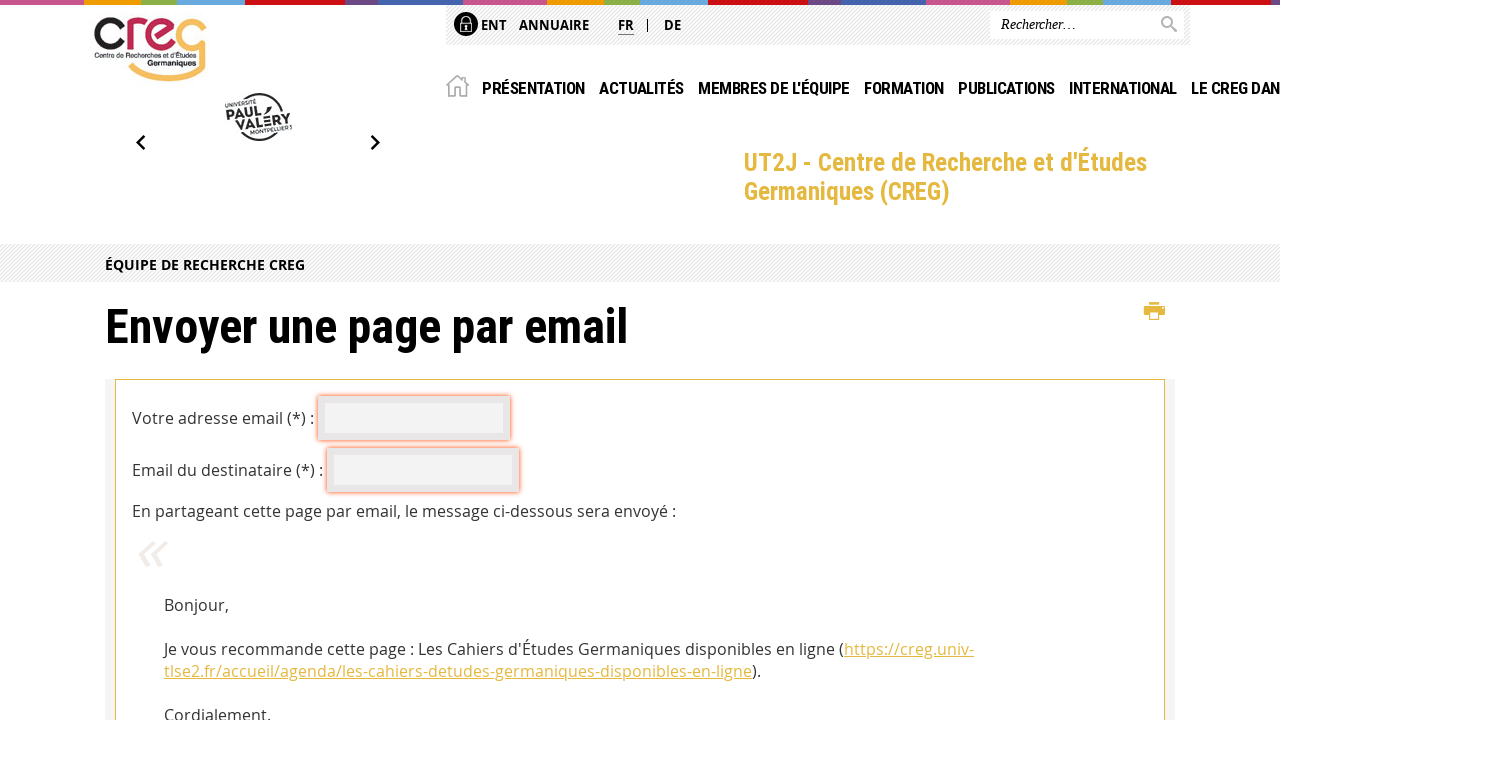

--- FILE ---
content_type: text/html;charset=UTF-8
request_url: https://creg.univ-tlse2.fr/servlet/com.jsbsoft.jtf.core.SG?PROC=TRAITEMENT_ENVOI_AMI_FRONT&ACTION=ENVOYER&CODE=1516652829868&OBJET=actualite
body_size: 9837
content:





























<!DOCTYPE html>
<!--[if IE 9]> <html class="no-js ie ie9 html" xmlns="http://www.w3.org/1999/xhtml" lang="fr" xml:lang="fr"> <![endif]-->
<!--[if gt IE 9]> <html class="no-js ie html" xmlns="http://www.w3.org/1999/xhtml" lang="fr" xml:lang="fr"> <![endif]-->
<!--[if !IE]> -->
<html class="no-js html" xmlns="http://www.w3.org/1999/xhtml" lang="fr" xml:lang="fr"> <!-- <![endif]-->
<head>
    <meta name="viewport" content="width=device-width, initial-scale=1.0"/>
    




















<meta http-equiv="content-type" content="text/html; charset=utf-8" />
<title>UT2J - Centre de Recherche et d'Études Germaniques (CREG)</title>



<link rel="icon" type="image/png" href="https://creg.univ-tlse2.fr/jsp/images/favicon.png" />
<meta http-equiv="pragma" content="no-cache" />

<link rel="schema.DC" href="http://purl.org/dc/elements/1.1/" />
<meta name="DC.Title" content="UT2J - Centre de Recherche et d'Études Germaniques (CREG)" />
<meta name="DC.Creator" content="" />
<meta name="DC.Description" lang="fr-FR" content="" />
<meta name="DC.Publisher" content="" />
<meta name="DC.Date.created" scheme="W3CDTF" content="20260121" />
<meta name="DC.Date.modified" scheme="W3CDTF" content="20260121" />
<meta name="DC.Language" scheme="RFC3066" content="fr-FR" />
<meta name="DC.Rights" content="Copyright &copy; UT2J - Centre de Recherche et d'Études Germaniques (CREG)" />

<meta name="description" content="" />
<meta name="author" lang="fr_FR" content="" />
<meta name="Date-Creation-yyyymmdd" content="20260121" />
<meta name="Date-Revision-yyyymmdd" content="20260121" />
<meta name="copyright" content="Copyright &copy; UT2J - Centre de Recherche et d'Études Germaniques (CREG)" />
<meta name="reply-to" content="webmaster@univ-tlse2.fr" />
<meta name="category" content="Internet" />
<meta name="robots" content="index, follow" />
<meta name="distribution" content="global" />
<meta name="identifier-url" content="https://creg.univ-tlse2.fr/" />
<meta name="resource-type" content="document" />
<meta name="expires" content="-1" />

<meta name="google-site-verification" content="" />

<meta name="Generator" content="K-Sup (6.07.77)" />
<meta name="Formatter" content="K-Sup (6.07.77)" />


    <link rel="start" title="Accueil" href="https://creg.univ-tlse2.fr/"/>
    <link rel="alternate" type="application/rss+xml" title="Fil RSS des dix dernières actualités"
          href="https://creg.univ-tlse2.fr/adminsite/webservices/export_rss.jsp?NOMBRE=10&amp;CODE_RUBRIQUE=CREG&amp;LANGUE=0"/>



    <!--  Script pour spirHAL -->
    <script src="https://cdn.jsdelivr.net/npm/spirhal@latest/dist/spirhal.min.js"></script>

    <link rel="stylesheet" type="text/css" media="screen" href="https://creg.univ-tlse2.fr/jsp/styles/extension-intranet.css"/>
    <link rel="stylesheet" type="text/css" media="screen" href="https://creg.univ-tlse2.fr/jsp/styles/extension-galerie.css"/>
    <link rel="stylesheet" type="text/css" media="screen" href="https://creg.univ-tlse2.fr/jsp/styles/screen.css"/>
    <link rel="stylesheet" type="text/css" media="screen" href="https://creg.univ-tlse2.fr/wro/jQueryCSS/4f09505c023ee9faad90b029013642f69c694251.css"/>
    <link rel="stylesheet" type="text/css" media="print" href="https://creg.univ-tlse2.fr/wro/styles-print/60bb201af288a19cf10ed6c04788d7ce5a9f1ec1.css"/>
    <link rel="stylesheet" type="text/css" media="screen" href="https://creg.univ-tlse2.fr/wro/styles/aa135c3cb5222a46436dd943503d8b437ed9f2ae.css"/>
    










<style type="text/css" media="screen">
/*  remplacer par variable bandeau (de site) usine à sites */
#bandeau {
}
    #menu_principal {
        background-color: #e5b83f;
    }

    @media screen and (min-width: 60em) {
        #menu_principal {
            background-color: transparent;
        } 
    }

    /*EF. Il manquait la prise en compte des paragraphes*/
    .paragraphe--1{
        border-color: #e5b83f;
    }
    .paragraphe--2{
        background-color: #e5b83f;
    }
    #bandeau_outils,
    #bandeau_outils .plier-deplier__contenu,
    /* #acces_directs .menu__level__item > div, EF */
    #acces_directs .libelle.active {
        background-color: #e5b83f;
    }
    #bandeau_outils button.plier-deplier__bouton:hover,
    #bandeau_outils button.plier-deplier__bouton:focus,
    #bandeau_outils button.plier-deplier__bouton:active,
    #bandeau_outils button.plier-deplier__bouton:hover .icon,
    #bandeau_outils button.plier-deplier__bouton:focus .icon,
    #bandeau_outils button.plier-deplier__bouton:active .icon,
    #acces_directs .menu__level__item > button:hover,
    #acces_directs .menu__level__item > a:hover {
        color: #e5b83f;
    }

	/* Pas d'affichage de l'impression et PDF pour smartphone */     
    @media screen and (max-width: 60em) {
    li.actions-fiche__item.actions-fiche__item--print button,
     li.actions-fiche__item.actions-fiche__item--pdf a
     {
    	display: none;
    	}   	
    }
    @media screen and (min-width: 60em) {
        #menu_principal > li > button.active,
        #menu_principal > li > a.active,
        #menu_principal > li > span.active {
            border-bottom-color: #e5b83f;
        }
        
        #menu_principal > li > button:hover,
	    #menu_principal > li > a:hover,
	    #menu_principal > li > span:hover,
	    #menu_principal > li.menu__level__item--actif > button,
	    #menu_principal > li.menu__level__item--actif > a,
	    #menu_principal > li.menu__level__item--actif > span {
	        color: #e5b83f;
	    }

        .sitepublic #menu_principal > li.menu__level__item button:hover,
        .sitepublic #menu_principal > li.menu__level__item button:active,
        .sitepublic #menu_principal > li.menu__level__item button:focus,
        .sitepublic #menu_principal > li.menu__level__item a:hover,
        .sitepublic #menu_principal > li.menu__level__item a:active,
        .sitepublic #menu_principal > li.menu__level__item a:focus,
        .sitepublic #menu_principal > li.menu__level__item > button.active,
        .sitepublic #menu_principal > li.menu__level__item.menu__level__item--actif button{
            border-bottom-color: #e5b83f;
            color: #000 !important;
        }
        .sitepublic #menu_principal > li.menu__level__item > .menu__level .menu__level__items > ul > li > a:active,
        .sitepublic #menu_principal > li.menu__level__item > .menu__level .menu__level__items > ul > li > a:focus{
            color: #e5b83f !important;
        }
        .sitepublic > header #acces_directs .menu__level__item > a:hover,
        .sitepublic > header #acces_directs .menu__level__item > a:focus{
            color: #e5b83f !important;
        }
    }
    footer .plan-site__lvl1::after{
    	background-color: #eac665;
    }
    body > footer .plan-site .plan-site__lvl2:active,
    body > footer .plan-site .plan-site__lvl2:focus,
    .fil_ariane_wrapper #fil_ariane a:focus,
    .fil_ariane_wrapper #fil_ariane a:active{
        color: #e5b83f !important;
    }
	.menu__toggle{
		background-color: #e5b83f;
	}
    a {
        color: #e5b83f;
    }
    a:hover, a:visited {
        /*color: #ebc96f;*/
        color: #e5b83f;
    }
    a:focus,
    a:active {
        background-color: #e5b83f;
    }

   /* a:visited {
        color: #443712;
    }*/

    fieldset,
    .fieldset {
        border-color: #e5b83f;
    }

    /* EF. On garde la couleur noire pour les titres. h1,h2,h3,h4,h5,h6, sauf slogan du site (zone-baseline) */
	.icon,
	html.js .plier-deplier .plier-deplier__bouton:hover .icon,
    html.js .plier-deplier .plier-deplier__bouton:focus .icon,
    div.zone-baseline{
		color: #e5b83f;
	}

	html.js .actions-fiche li .plier-deplier__bouton .icon {
		color: #e5b83f;
	}
	
	#telecharger li::before{
		color: #e5b83f;
	}
	.reseaux-sociaux .picto_wrapper{
		background: #e5b83f;
	}
    body.recherche .resultatFormation table.datatable thead th,
    body.recherche .resultatFormation .fg-toolbar.ui-corner-bl .dataTables_paginate a {
        color: #e5b83f;
    }

    button,
    [type="submit"],
    [type="reset"],
    [type="button"],
    .submit,
    .reset,
    .button {
        background-color: #e5b83f;
    }

    button:hover,
    [type="submit"]:hover,
    [type="reset"]:hover,
    [type="button"]:hover,
    .submit:hover,
    .reset:hover,
    .button:hover,
    button:focus,
    [type="submit"]:focus,
    [type="reset"]:focus,
    [type="button"]:focus,
    .submit:focus,
    .reset:focus,
    .button:focus,
    .reseaux-sociaux__item a:hover .picto_wrapper,
    .reseaux-sociaux__item a:focus .picto_wrapper,
    .reseaux-sociaux__item a:active .picto_wrapper{
        background-color: #ebc96f;
    }

    button:active,
    [type="submit"]:active,
    [type="reset"]:active,
    [type="button"]:active,
    .submit:active,
    .reset:active,
    .button:active {
        background-color: #ab8a2f;
    }

    .banner_cookie,
    .banner_cookie__refused,
    .banner_cookie__accepted {
        background-color: #e5b83f;
    }
    .evenement__dates span{
    	color:#e5b83f;
    }
    #body .owl-dots .owl-dot.active{
    	background-color: #e5b83f;
    }
    body > header #partenaires .owl-prev::before,
    body > header #partenaires .owl-next::before {
        color: #e5b83f;
    }
    #encadres .encadre__picto_deco {
        background-color: #e5b83f;
        border: #e5b83f;
    }
    body.fiche ul.actualites .dates {
        color: #e5b83f;
    }
    .fiche.actualite .date_lieu_date::before,
    .fiche.actualite .date_lieu_lieu::before {
        background-color: #e5b83f;
    }
    #encadres #telecharger .image::before{
        background-color: #e5b83f;
    }

    #acces_directs > .menu__level__item .toggler.active {
        background-color: #e5b83f;
    }

    /* Menus */

    .siteintranet .menu__toggle, .siteintranet .item__toggler {
        color: #e5b83f;
    }
    .siteintranet .menu__toggle:focus, .siteintranet .menu__toggle:active, .siteintranet .menu__toggle:hover, .siteintranet .menu__toggle.show-menu, .siteintranet .item__toggler:focus, .siteintranet .item__toggler:active, .siteintranet .item__toggler:hover, .siteintranet .item__toggler.show-menu {
        color: #e5b83f;
    }
    @media screen and (max-width: 767px) {
        .siteintranet.show-menu .menu__toggle {
            background: #e5b83f;
        }
    }
    #menu nav .menu__level__item--actif > .item > .item__control .item__label {
        color: #e5b83f;
    }
    .siteintranet #menu a.item__control:hover .item__label, .siteintranet #menu a.item__control:focus .item__label, .siteintranet #menu a.item__control:active .item__label,
    .siteintranet #menu a.item__control:hover::after, .siteintranet #menu a.item__control:focus::after, .siteintranet #menu a.item__control:active::after{
        color: #e5b83f;
    }

    /* TEXTE SELECTIONNE */
    .texte--selectionne{
        background-color: #e5b83f;
    }
    ::-moz-selection{
        background-color: #e5b83f;
    }
    mark{
        background-color: #e5b83f;
    }
    ::selection{
        background-color: #e5b83f;
    }

    button.orejime-Button--save,
    button.orejime-Button--save:focus,
    button.orejime-Button--save:active,
    button.orejime-AppToggles-enableAll,
    button.orejime-AppToggles-enableAll:focus,
    button.orejime-AppToggles-enableAll:active,
    button.orejime-Button--info {
        background-color: #e5b83f;
        border: solid 1px#e5b83f;
    }

    button.orejime-Button--info:focus {
        color: #e5b83f;
    }

    button.orejime-Button:hover,
    button.orejime-Button--save:hover {
        background-color: #947728;
    }

    button.orejime-Button--decline,
    button.orejime-Notice-learnMoreButton {
        background-color: #e5b83f;
        border-color: #e5b83f;
    }

    .orejime-AppItem-slider {
        background-color: #e5b83f;
    }

    .orejime-AppItem-input:checked + .orejime-AppItem-label .orejime-AppItem-slider {
        background-color: #947728;
    }

    .orejime-content__context-notice .orejime .context-notice .cm-btn.cm-btn-success-var {
        background-color: #e5b83f;
    }

    .orejime-content__context-notice .orejime .context-notice .cm-btn.cm-btn-success-var:hover {
        background-color: #947728;
    }
    details.plierdeplier {
        background-color: #e5b83f;
    }

    
</style>

    <script type="text/javascript">var html = document.getElementsByTagName('html')[0];
    html.className = html.className.replace('no-js', 'js');</script>
    <script type="text/javascript" src="https://creg.univ-tlse2.fr/adminsite/scripts/libs/ckeditor/ckeditor.js"></script>
    <script type="text/javascript" src="https://creg.univ-tlse2.fr/wro/scripts/da8707c64acb8c087415720693b12ea69b6a2d2a.js"></script>

    
</head>
<body id="body" class="recherche has_partenaire sitepublic"
      data-toggle="#menu_principal .active, #connexion .active, #acces_directs .active" data-toggle-bubble>
<header>
    <p id="liens_evitement">
        <a href="#contenu-encadres">Acc&egrave;s direct au contenu
        </a> |
        <a href="#menu_principal">Navigation
        </a> |
        <a href="#acces_directs">Accès directs
        </a> |
        <a href="#connexion">Connexion
        </a>
    </p>
    
        
            <div class="zones"><!--
                 --><div class="zone-gauche">
                    







<div class="banniere" role="banner">
    <div>
            <a href="https://creg.univ-tlse2.fr/" class="banniere__logo" title="Vers page d'accueil">
                <img src="/uas/creg/LOGO/logo-creg.jpg" alt="logo-UT2J - Centre de Recherche et d'Études Germaniques (CREG)" title="Vers page d'accueil" />
            </a>
    </div>
</div><!-- .banniere -->
                    





		<div id="partenaires" class="carrousel_partenaires">
			<ul class="carrousel_partenaires__carrousel">
			
					<li class="carrousel_partenaires__item">
						<a href="https://creg.univ-tlse2.fr/accueil/paul-valery"  title="Paul Valéry">
							<img src="/medias/photo/logo-pv-1500302119377-jpg_1539597811953-jpeg"></img>
						</a>
					</li>
			</ul>
		</div>

                </div><!--
                 --><div class="zone-droite">
                    <div class="zone-droite__top">
                        <div class="zone-droite__top_wrapper"><!--
                          --><div class="zone-droite__top_left">
                                
	<ul id="acces_directs" aria-hidden="true">
	    








<li class="acces-directs menu__level__item"><!--
            
        --></li><!-- .acces-directs.plier-deplier -->
<li class="acces-directs menu__level__item"><!--
            
                
                --><a class="libelle type_rubrique_0001" href="https://creg.univ-tlse2.fr/accueil/ent">
    
    <span class="acces-directs-picto"><img src="/medias/photo/picto-ent_1537950967642-png" /></span>
    
    ENT
</a><!--
        --></li><!-- .acces-directs.plier-deplier -->
<li class="acces-directs menu__level__item"><!--
            
                
                --><a class="libelle type_rubrique_0001" href="https://creg.univ-tlse2.fr/accueil/annuaire">
    
    Annuaire
</a><!--
        --></li><!-- .acces-directs.plier-deplier -->
<li class="acces-directs menu__level__item"><!--
            
        --></li><!-- .acces-directs.plier-deplier -->

	</ul>
                                








	<ul id="versions"><!-- 
		
			--><li class="versions__item versions_fr versions__item--courante"  lang="fr">
                <a href="https://creg.univ-tlse2.fr/" hreflang="fr">
                    fr
                 </a>
            </li><!-- 
		
			--><li class="versions__item versions_de "  lang="de">
                <a href="https://creg.univ-tlse2.fr/hauptseite" hreflang="de">
                    de
                 </a>
            </li><!-- 
		
	 --></ul>


                            </div><!--
                            --><div class="zone-droite__top_right">
                                






<div id="recherche-simple" role="search" class="plier-deplier menu_toggle">
	











<form action="/search" method="get" itemprop="potentialAction" itemscope itemtype="http://schema.org/SearchAction" class="search-form search-form--default">
    <meta itemprop="target" content="/search?beanKey=&l=0&q={q}"/>
    <input type="hidden" name="beanKey" value="" />
    
        <input type="hidden" name="site" value="CREG" />
    
    <input type="hidden" name="l" value="0"/>
    <input type="hidden" name="RH" value="CREG"/>
    
    <input itemprop="query-input" name="q" type="text" id="default-MOTS_CLEFS" value="" placeholder="Rechercher…" aria-label="Rechercher par mots-clés"/>
    <button type="submit"></button>
</form>

</div><!-- #recherche-simple .plier-deplier -->

                            </div><!--
                     --></div>
                    </div>
                    <div class="zone-droite__middle menu_horizontal">
                        <div id="menu" role="navigation" aria-expanded="false">
                            <button class="menu__toggle" data-toggle="body" data-toggle-class="show-menu">
                                <span class="icon- open-menu"></span>
                                <span class="icon- close-menu"></span>
                            </button>
                            
                                














    








    
    
        
        
            <ul class="menu__level  menu__level--0"  id="menu_principal">
        
        
        
    

    
        <li class="menu__level__item menu__level__item--home">
            <a class="libelle link" href="https://creg.univ-tlse2.fr/" aria-expanded="false"><span>Accueil</span></a>
        </li>
    

    
        
        
        
        
            
        

        <li class="menu__level__item   menu__level__item--first-column">

        

        
            
            
            
            
                <button class="libelle type_rubrique_" type="button" data-toggle="[data-toggle-id='1645433406974']" data-toggle-group="menus">Présentation</button>
            
        

        
        
            <button class="toggler" data-toggle="[data-toggle-id='1645433406974']" data-toggle-group="menus-toggler" type="button">
            <span class="icon-expand_more more"></span>
            <span class="icon-expand_less less"></span>
            </button>
        

        
        
            


















    
    
        
        
        
        
            <div class="menu__level  menu__level--1" data-toggle-id="1645433406974" data-toggle-target ><div>
            
                <div class="menu__level__items">
            
            <ul>
        
    

    

    
        
        
        
        

        <li class="menu__level__item   menu__level__item--first-column">

        

        
            
            
                <a class="libelle link type_rubrique_0001" href="https://creg.univ-tlse2.fr/accueil/presentation-scientifique" aria-expanded="false">Présentation scientifique</a>
            
            
            
        

        
        

        
        
            


















        

        </li>
    
        
        
        
        

        <li class="menu__level__item   menu__level__item--first-column">

        

        
            
            
            
            
                <button class="libelle type_rubrique_" type="button" data-toggle="[data-toggle-id='1554798319431']" data-toggle-group="1645433406974">Thématiques de recherche</button>
            
        

        
        
            <button class="toggler" data-toggle="[data-toggle-id='1554798319431']" data-toggle-group="1645433406974-toggler" type="button">
            <span class="icon-expand_more more"></span>
            <span class="icon-expand_less less"></span>
            </button>
        

        
        
            


















    
    
        
        
        
        
            <div class="menu__level  menu__level--2" data-toggle-id="1554798319431" data-toggle-target ><div>
            
            <ul>
        
    

    

    
        
        
        
        

        <li class="menu__level__item   menu__level__item--first-column">

        

        
            
            
                <a class="libelle link type_rubrique_0001" href="https://creg.univ-tlse2.fr/accueil/heriter-et-transmettre" aria-expanded="false">Hériter et transmettre (2014-...)</a>
            
            
            
        

        
        

        
        

        </li>
    
        
        
        
        

        <li class="menu__level__item   menu__level__item--last-column">

        

        
            
            
                <a class="libelle link type_rubrique_0001" href="https://creg.univ-tlse2.fr/accueil/archives-2006-2014" aria-expanded="false">Archives des anciennes thématiques de recherche (2006-2014)</a>
            
            
            
        

        
        

        
        

        </li>
    

    </ul>

    
    

        

        </li>
    
        
        
        
        

        <li class="menu__level__item   menu__level__item--last-column">

        

        
            
            
                <a class="libelle link type_rubrique_0001" href="https://creg.univ-tlse2.fr/accueil/bureau-et-comite-scientifique" aria-expanded="false">Bureau et comité scientifique</a>
            
            
            
        

        
        

        
        
            


















        

        </li>
    
        
        
        
        

        <li class="menu__level__item   menu__level__item--last-column">

        

        
            
            
                <a class="libelle link type_rubrique_0001" href="https://creg.univ-tlse2.fr/accueil/thematiques-de-recherche" aria-expanded="false">Règlement intérieur</a>
            
            
            
        

        
        

        
        
            


















        

        </li>
    

    </ul>

    
    
        
        </div></div>
    

        

        </li>
    
        
        
        
        
            
        

        <li class="menu__level__item   menu__level__item--first-column">

        

        
            
            
            
            
                <button class="libelle type_rubrique_" type="button" data-toggle="[data-toggle-id='1645434515759']" data-toggle-group="menus">Actualités</button>
            
        

        
        
            <button class="toggler" data-toggle="[data-toggle-id='1645434515759']" data-toggle-group="menus-toggler" type="button">
            <span class="icon-expand_more more"></span>
            <span class="icon-expand_less less"></span>
            </button>
        

        
        
            


















    
    
        
        
        
        
            <div class="menu__level  menu__level--1" data-toggle-id="1645434515759" data-toggle-target ><div>
            
                <div class="menu__level__items">
            
            <ul>
        
    

    

    
        
        
        
        

        <li class="menu__level__item   menu__level__item--first-column">

        

        
            
            
                <a class="libelle link type_rubrique_0001" href="https://creg.univ-tlse2.fr/accueil/agenda" aria-expanded="false">Agenda</a>
            
            
            
        

        
        

        
        
            


















        

        </li>
    
        
        
        
        

        <li class="menu__level__item   menu__level__item--last-column">

        

        
            
            
                <a class="libelle link type_rubrique_0001" href="https://creg.univ-tlse2.fr/accueil/bilans-et-compte-rendu" aria-expanded="false">Bilans et comptes rendus</a>
            
            
            
        

        
        

        
        
            


















        

        </li>
    

    </ul>

    
    
        
        </div></div>
    

        

        </li>
    
        
        
        
        
            
        

        <li class="menu__level__item   menu__level__item--first-column">

        

        
            
            
            
            
                <button class="libelle type_rubrique_0001" type="button" data-toggle="[data-toggle-id='1273146366689']" data-toggle-group="menus">Membres de l'équipe</button>
            
        

        
        
            <button class="toggler" data-toggle="[data-toggle-id='1273146366689']" data-toggle-group="menus-toggler" type="button">
            <span class="icon-expand_more more"></span>
            <span class="icon-expand_less less"></span>
            </button>
        

        
        
            


















    
    
        
        
        
        
            <div class="menu__level  menu__level--1" data-toggle-id="1273146366689" data-toggle-target ><div>
            
                <div class="menu__level__items">
            
            <ul>
        
    

    

    
        
        
        
        

        <li class="menu__level__item   menu__level__item--first-column">

        

        
            
            
                <a class="libelle link type_rubrique_0001" href="https://creg.univ-tlse2.fr/accueil/membres-de-lequipe/membres-permanents" aria-expanded="false">Membres permanents</a>
            
            
            
        

        
        

        
        
            


















        

        </li>
    
        
        
        
        

        <li class="menu__level__item   menu__level__item--first-column">

        

        
            
            
                <a class="libelle link type_rubrique_0001" href="https://creg.univ-tlse2.fr/accueil/membres-de-lequipe/membres-associes" aria-expanded="false">Membres associé·e·s</a>
            
            
            
        

        
        

        
        
            


















        

        </li>
    
        
        
        
        

        <li class="menu__level__item   menu__level__item--first-column">

        

        
            
            
                <a class="libelle link type_rubrique_0001" href="https://creg.univ-tlse2.fr/accueil/membres-de-lequipe/doctorants-et-docteurs" aria-expanded="false">Doctorant·e·s</a>
            
            
            
        

        
        

        
        
            


















        

        </li>
    
        
        
        
        

        <li class="menu__level__item   menu__level__item--last-column">

        

        
            
            
                <a class="libelle link type_rubrique_0001" href="https://creg.univ-tlse2.fr/accueil/membres-de-lequipe/docteurs" aria-expanded="false">Docteur·e·s</a>
            
            
            
        

        
        

        
        
            


















        

        </li>
    
        
        
        
        

        <li class="menu__level__item   menu__level__item--last-column">

        

        
            
            
                <a class="libelle link type_rubrique_0001" href="https://creg.univ-tlse2.fr/accueil/membres-de-lequipe/professeurs-emerites" aria-expanded="false">PR et MCF émérites</a>
            
            
            
        

        
        

        
        
            


















        

        </li>
    

    </ul>

    
    
        
        </div></div>
    

        

        </li>
    
        
        
        
        
            
        

        <li class="menu__level__item   menu__level__item--first-column">

        

        
            
            
            
            
                <button class="libelle type_rubrique_0001" type="button" data-toggle="[data-toggle-id='1273146399826']" data-toggle-group="menus">Formation</button>
            
        

        
        
            <button class="toggler" data-toggle="[data-toggle-id='1273146399826']" data-toggle-group="menus-toggler" type="button">
            <span class="icon-expand_more more"></span>
            <span class="icon-expand_less less"></span>
            </button>
        

        
        
            


















    
    
        
        
        
        
            <div class="menu__level  menu__level--1" data-toggle-id="1273146399826" data-toggle-target ><div>
            
                <div class="menu__level__items">
            
            <ul>
        
    

    

    
        
        
        
        

        <li class="menu__level__item   menu__level__item--first-column">

        

        
            
            
                <a class="libelle link type_rubrique_0001" href="https://creg.univ-tlse2.fr/accueil/formation-par-la-recherche/modalites-dinscription-these-et-hdr" aria-expanded="false">Modalités d'inscription : thèse et HDR</a>
            
            
            
        

        
        

        
        
            


















        

        </li>
    
        
        
        
        

        <li class="menu__level__item   menu__level__item--first-column">

        

        
            
            
                <a class="libelle link type_rubrique_0001" href="https://creg.univ-tlse2.fr/accueil/formation-par-la-recherche/encadrants-habilites-a-diriger-des-recherches" aria-expanded="false">Encadrant·e·s habilité·e·s à diriger des recherches</a>
            
            
            
        

        
        

        
        
            


















        

        </li>
    
        
        
        
        

        <li class="menu__level__item   menu__level__item--first-column">

        

        
            
            
                <a class="libelle link type_rubrique_0001" href="https://creg.univ-tlse2.fr/accueil/formation-par-la-recherche/hdr-et-theses-en-cours-soutenances" aria-expanded="false">HDR et thèses en cours / soutenances </a>
            
            
            
        

        
        

        
        
            


















        

        </li>
    
        
        
        
        

        <li class="menu__level__item   menu__level__item--first-column">

        

        
            
            
                <a class="libelle link type_rubrique_0001" href="https://creg.univ-tlse2.fr/accueil/formation-par-la-recherche/bourses-et-prix" aria-expanded="false">Bourses et prix</a>
            
            
            
        

        
        

        
        
            


















        

        </li>
    
        
        
        
        

        <li class="menu__level__item   menu__level__item--last-column">

        

        
            
            
                <a class="libelle link type_rubrique_0001" href="https://creg.univ-tlse2.fr/accueil/formation-par-la-recherche/seminaires" aria-expanded="false">Séminaires</a>
            
            
            
        

        
        

        
        
            


















        

        </li>
    
        
        
        
        

        <li class="menu__level__item   menu__level__item--last-column">

        

        
            
            
                <a class="libelle link type_rubrique_0001" href="https://creg.univ-tlse2.fr/accueil/formation-par-la-recherche/journees-detude-doctorales" aria-expanded="false">Journées d'étude doctorales</a>
            
            
            
        

        
        

        
        
            


















        

        </li>
    
        
        
        
        

        <li class="menu__level__item   menu__level__item--last-column">

        

        
            
            
                <a class="libelle link type_rubrique_0001" href="https://creg.univ-tlse2.fr/accueil/formation-par-la-recherche/participation-aux-masters" aria-expanded="false">Participation aux Masters</a>
            
            
            
        

        
        

        
        
            


















        

        </li>
    
        
        
        
        

        <li class="menu__level__item   menu__level__item--last-column">

        

        
            
            
                <a class="libelle link type_rubrique_0004" href="https://creg.univ-tlse2.fr/accueil/formation-par-la-recherche/section-dallemand-a-luniversite-toulouse-jean-jaures" aria-expanded="false">Section d'allemand à l'Université Toulouse Jean Jaurès</a>
            
            
            
        

        
        

        
        
            


















        

        </li>
    

    </ul>

    
    
        
        </div></div>
    

        

        </li>
    
        
        
        
        
            
        

        <li class="menu__level__item   menu__level__item--first-column">

        

        
            
            
            
            
                <button class="libelle type_rubrique_" type="button" data-toggle="[data-toggle-id='1645434310209']" data-toggle-group="menus">Publications</button>
            
        

        
        
            <button class="toggler" data-toggle="[data-toggle-id='1645434310209']" data-toggle-group="menus-toggler" type="button">
            <span class="icon-expand_more more"></span>
            <span class="icon-expand_less less"></span>
            </button>
        

        
        
            


















    
    
        
        
        
        
            <div class="menu__level  menu__level--1" data-toggle-id="1645434310209" data-toggle-target ><div>
            
                <div class="menu__level__items">
            
            <ul>
        
    

    

    
        
        
        
        

        <li class="menu__level__item   menu__level__item--first-column">

        

        
            
            
                <a class="libelle link type_rubrique_0001" href="https://creg.univ-tlse2.fr/accueil/parutions" aria-expanded="false">Parutions</a>
            
            
            
        

        
        

        
        
            


















        

        </li>
    
        
        
        
        

        <li class="menu__level__item   menu__level__item--first-column">

        

        
            
            
                <a class="libelle link type_rubrique_0001" href="https://creg.univ-tlse2.fr/accueil/revues-et-collections" aria-expanded="false">Revues et collections</a>
            
            
            
        

        
        
            <button class="toggler" data-toggle="[data-toggle-id='1273146638289']" data-toggle-group="1645434310209-toggler" type="button">
            <span class="icon-expand_more more"></span>
            <span class="icon-expand_less less"></span>
            </button>
        

        
        
            


















    
    
        
        
        
        
            <div class="menu__level  menu__level--2" data-toggle-id="1273146638289" data-toggle-target ><div>
            
            <ul>
        
    

    

    
        
        
        
        

        <li class="menu__level__item   menu__level__item--first-column">

        

        
            
            
                <a class="libelle link type_rubrique_0001" href="https://creg.univ-tlse2.fr/accueil/revues-et-collections/austriaca" aria-expanded="false">Austriaca</a>
            
            
            
        

        
        

        
        

        </li>
    
        
        
        
        

        <li class="menu__level__item   menu__level__item--first-column">

        

        
            
            
                <a class="libelle link type_rubrique_0001" href="https://creg.univ-tlse2.fr/accueil/revues-et-collections/cahiers-detudes-germaniques" aria-expanded="false">Cahiers d'Études Germaniques</a>
            
            
            
        

        
        

        
        

        </li>
    
        
        
        
        

        <li class="menu__level__item   menu__level__item--first-column">

        

        
            
            
                <a class="libelle link type_rubrique_0001" href="https://creg.univ-tlse2.fr/accueil/revues-et-collections/forum-osterreich" aria-expanded="false">Forum: Österreich</a>
            
            
            
        

        
        

        
        

        </li>
    
        
        
        
        

        <li class="menu__level__item   menu__level__item--last-column">

        

        
            
            
                <a class="libelle link type_rubrique_0001" href="https://creg.univ-tlse2.fr/accueil/revues-et-collections/nouvelles-scenes-allemand" aria-expanded="false">Nouvelles Scènes Allemand</a>
            
            
            
        

        
        

        
        

        </li>
    
        
        
        
        

        <li class="menu__level__item   menu__level__item--last-column">

        

        
            
            
                <a class="libelle link type_rubrique_0001" href="https://creg.univ-tlse2.fr/accueil/revues-et-collections/found-in-translation" aria-expanded="false">Found in Translation</a>
            
            
            
        

        
        

        
        

        </li>
    

    </ul>

    
    

        

        </li>
    
        
        
        
        

        <li class="menu__level__item   menu__level__item--last-column">

        

        
            
            
                <a class="libelle link type_rubrique_0004" href="https://creg.univ-tlse2.fr/accueil/hal" aria-expanded="false">HAL </a>
            
            
            
        

        
        

        
        
            


















        

        </li>
    

    </ul>

    
    
        
        </div></div>
    

        

        </li>
    
        
        
        
        
            
        

        <li class="menu__level__item   menu__level__item--first-column">

        

        
            
            
            
            
                <button class="libelle type_rubrique_" type="button" data-toggle="[data-toggle-id='1684143823872']" data-toggle-group="menus">International</button>
            
        

        
        
            <button class="toggler" data-toggle="[data-toggle-id='1684143823872']" data-toggle-group="menus-toggler" type="button">
            <span class="icon-expand_more more"></span>
            <span class="icon-expand_less less"></span>
            </button>
        

        
        
            


















    
    
        
        
        
        
            <div class="menu__level  menu__level--1" data-toggle-id="1684143823872" data-toggle-target ><div>
            
                <div class="menu__level__items">
            
            <ul>
        
    

    

    
        
        
        
        

        <li class="menu__level__item   menu__level__item--first-column">

        

        
            
            
                <a class="libelle link type_rubrique_0001" href="https://creg.univ-tlse2.fr/accueil/cotutelles-internationales" aria-expanded="false">Thèses en cotutelle</a>
            
            
            
        

        
        

        
        
            


















        

        </li>
    
        
        
        
        

        <li class="menu__level__item   menu__level__item--first-column">

        

        
            
            
                <a class="libelle link type_rubrique_0001" href="https://creg.univ-tlse2.fr/accueil/professeurs-invites" aria-expanded="false">Professeur·e·s invité·e·s</a>
            
            
            
        

        
        

        
        
            


















        

        </li>
    
        
        
        
        

        <li class="menu__level__item   menu__level__item--first-column">

        

        
            
            
                <a class="libelle link type_rubrique_0001" href="https://creg.univ-tlse2.fr/accueil/co-organisation-de-manifestations-scientifiques-internationales" aria-expanded="false">Co-organisation de manifestations scientifiques internationales</a>
            
            
            
        

        
        

        
        
            


















        

        </li>
    
        
        
        
        

        <li class="menu__level__item   menu__level__item--last-column">

        

        
            
            
                <a class="libelle link type_rubrique_0001" href="https://creg.univ-tlse2.fr/accueil/societes-associations-internationales-1" aria-expanded="false">Sociétés / associations internationales</a>
            
            
            
        

        
        

        
        
            


















        

        </li>
    
        
        
        
        

        <li class="menu__level__item   menu__level__item--last-column">

        

        
            
            
                <a class="libelle link type_rubrique_0001" href="https://creg.univ-tlse2.fr/accueil/revues-et-collections-etrangeres-1" aria-expanded="false">Revues et collections étrangères</a>
            
            
            
        

        
        

        
        
            


















        

        </li>
    
        
        
        
        

        <li class="menu__level__item   menu__level__item--last-column">

        

        
            
            
                <a class="libelle link type_rubrique_0001" href="https://creg.univ-tlse2.fr/accueil/cooperations-internationales-1" aria-expanded="false">Coopérations internationales</a>
            
            
            
        

        
        

        
        
            


















        

        </li>
    

    </ul>

    
    
        
        </div></div>
    

        

        </li>
    
        
        
        
        
            
        

        <li class="menu__level__item   menu__level__item--last-column">

        

        
            
            
                <a class="libelle link type_rubrique_0001" href="https://creg.univ-tlse2.fr/accueil/creg-medias" aria-expanded="false">Le CREG dans les médias</a>
            
            
            
        

        
        

        
        
            


















        

        </li>
    
        
        
        
        
            
        

        <li class="menu__level__item   menu__level__item--last-column">

        

        
            
            
            
            
                <button class="libelle type_rubrique_0001" type="button" data-toggle="[data-toggle-id='1273146691564']" data-toggle-group="menus">Partenariats</button>
            
        

        
        
            <button class="toggler" data-toggle="[data-toggle-id='1273146691564']" data-toggle-group="menus-toggler" type="button">
            <span class="icon-expand_more more"></span>
            <span class="icon-expand_less less"></span>
            </button>
        

        
        
            


















    
    
        
        
        
        
            <div class="menu__level  menu__level--1" data-toggle-id="1273146691564" data-toggle-target ><div>
            
                <div class="menu__level__items">
            
            <ul>
        
    

    

    
        
        
        
        

        <li class="menu__level__item   menu__level__item--first-column">

        

        
            
            
                <a class="libelle link type_rubrique_0001" href="https://creg.univ-tlse2.fr/accueil/partenariats/cegil-rwth-aachen" aria-expanded="false">CEGIL / RWTH Aachen</a>
            
            
            
        

        
        

        
        
            


















        

        </li>
    
        
        
        
        

        <li class="menu__level__item   menu__level__item--first-column">

        

        
            
            
                <a class="libelle link type_rubrique_0001" href="https://creg.univ-tlse2.fr/accueil/partenariats/ciam" aria-expanded="false">CIAM</a>
            
            
            
        

        
        

        
        
            


















        

        </li>
    
        
        
        
        

        <li class="menu__level__item   menu__level__item--first-column">

        

        
            
            
                <a class="libelle link type_rubrique_0001" href="https://creg.univ-tlse2.fr/accueil/partenariats/ciera" aria-expanded="false">CIERA</a>
            
            
            
        

        
        

        
        
            


















        

        </li>
    
        
        
        
        

        <li class="menu__level__item   menu__level__item--first-column">

        

        
            
            
                <a class="libelle link type_rubrique_0001" href="https://creg.univ-tlse2.fr/accueil/partenariats/d-tim" aria-expanded="false">D-TIM</a>
            
            
            
        

        
        

        
        
            


















        

        </li>
    
        
        
        
        

        <li class="menu__level__item   menu__level__item--first-column">

        

        
            
            
                <a class="libelle link type_rubrique_0001" href="https://creg.univ-tlse2.fr/accueil/partenariats/goethe-institut" aria-expanded="false">Goethe Institut</a>
            
            
            
        

        
        

        
        
            


















        

        </li>
    
        
        
        
        

        <li class="menu__level__item   menu__level__item--first-column">

        

        
            
            
                <a class="libelle link type_rubrique_0001" href="https://creg.univ-tlse2.fr/accueil/partenariats/iha" aria-expanded="false">IHA</a>
            
            
            
        

        
        

        
        
            


















        

        </li>
    
        
        
        
        

        <li class="menu__level__item   menu__level__item--first-column">

        

        
            
            
                <a class="libelle link type_rubrique_0001" href="https://creg.univ-tlse2.fr/accueil/partenariats/irpall" aria-expanded="false">IRPALL</a>
            
            
            
        

        
        

        
        
            


















        

        </li>
    
        
        
        
        

        <li class="menu__level__item   menu__level__item--last-column">

        

        
            
            
                <a class="libelle link type_rubrique_0001" href="https://creg.univ-tlse2.fr/accueil/partenariats/maison-de-heidelberg" aria-expanded="false">Maison de Heidelberg</a>
            
            
            
        

        
        

        
        
            


















        

        </li>
    
        
        
        
        

        <li class="menu__level__item   menu__level__item--last-column">

        

        
            
            
                <a class="libelle link type_rubrique_0001" href="https://creg.univ-tlse2.fr/accueil/partenariats/pum" aria-expanded="false">PUM</a>
            
            
            
        

        
        

        
        
            


















        

        </li>
    
        
        
        
        

        <li class="menu__level__item   menu__level__item--last-column">

        

        
            
            
                <a class="libelle link type_rubrique_0001" href="https://creg.univ-tlse2.fr/accueil/partenariats/theatre-de-la-cite" aria-expanded="false">Théâtre de la Cité</a>
            
            
            
        

        
        

        
        
            


















        

        </li>
    
        
        
        
        

        <li class="menu__level__item   menu__level__item--last-column">

        

        
            
            
                <a class="libelle link type_rubrique_0001" href="https://creg.univ-tlse2.fr/accueil/partenariats/ufa-dfh" aria-expanded="false">UFA/DFH</a>
            
            
            
        

        
        

        
        
            


















        

        </li>
    
        
        
        
        

        <li class="menu__level__item   menu__level__item--last-column">

        

        
            
            
                <a class="libelle link type_rubrique_0001" href="https://creg.univ-tlse2.fr/accueil/partenariats/universcenes" aria-expanded="false">Universcènes</a>
            
            
            
        

        
        

        
        
            


















        

        </li>
    
        
        
        
        

        <li class="menu__level__item   menu__level__item--last-column">

        

        
            
            
                <a class="libelle link type_rubrique_0001" href="https://creg.univ-tlse2.fr/accueil/partenariats/universite-de-weimar" aria-expanded="false">Université de Weimar</a>
            
            
            
        

        
        

        
        
            


















        

        </li>
    
        
        
        
        

        <li class="menu__level__item   menu__level__item--last-column">

        

        
            
            
                <a class="libelle link type_rubrique_0001" href="https://creg.univ-tlse2.fr/accueil/partenariats/utl" aria-expanded="false">UTL</a>
            
            
            
        

        
        

        
        
            


















        

        </li>
    

    </ul>

    
    
        
        </div></div>
    

        

        </li>
    
        
        
        
        
            
        

        <li class="menu__level__item menu__level__item--acces-directs  menu__level__item--last-column">

        

        
            
            
                <a class="libelle link type_rubrique_ACCES" href="" aria-expanded="false">Accès directs de catégories</a>
            
            
            
        

        
        

        
        
            


















        

        </li>
    
        
        
        
        
            
        

        <li class="menu__level__item menu__level__item--acces-directs  menu__level__item--last-column">

        
            <div class="acces-directs-picto">
            <img src="/medias/photo/picto-ent_1537950967642-png" alt="">
            </div>
        

        
            
            
                <a class="libelle link type_rubrique_ACCES" href="https://creg.univ-tlse2.fr/accueil/ent" aria-expanded="false">ENT</a>
            
            
            
        

        
        

        
        
            


















        

        </li>
    
        
        
        
        
            
        

        <li class="menu__level__item menu__level__item--acces-directs  menu__level__item--last-column">

        

        
            
            
                <a class="libelle link type_rubrique_ACCES" href="https://creg.univ-tlse2.fr/accueil/annuaire" aria-expanded="false">Annuaire</a>
            
            
            
        

        
        

        
        
            


















        

        </li>
    
        
        
        
        
            
        

        <li class="menu__level__item menu__level__item--acces-directs  menu__level__item--last-column">

        

        
            
            
                <a class="libelle link type_rubrique_ACCES" href="" aria-expanded="false">Accès directs de catégories</a>
            
            
            
        

        
        

        
        
            


















        

        </li>
    

    </ul>

    
    

                            
                            <div class="menu__overlay" data-toggle="body" data-toggle-class="show-menu"></div>
                            <div class="separateur"></div>
                        </div><!-- #menu -->
                        <div class="zone-droite__middle__ligne2"><!--
                            
                                --><div class="zone-baseline">UT2J - Centre de Recherche et d'Études Germaniques (CREG)
                        </div><!--
                            
                            -->
                            <div class="zone-reseaux_sociaux">
                                





                            </div><!--
                     --></div>
                    </div>
                </div><!--
            --></div>
        
        
    
</header>
















	<div class="fil_ariane_wrapper">
		<div id="fil_ariane">
			<p><a href="https://creg.univ-tlse2.fr/">Équipe de recherche CREG</a></p>
		</div>
	</div>

<main id="page" class="sans_sidebar">
    <div id="page_deco">
        <div id="contenu">
            
            <div class="contenu" role="main">
                <div id="zone-titre">
                    
                    








<ul class="actions-fiche">
    <li class="actions-fiche__item actions-fiche__item--print">
        <button title="Imprimer" onclick="window.print(); return false;"><span aria-hidden="true" class="icon icon-print"></span><span class="actions-fiche__libelle">Imprimer</span></button>
    </li></ul><!-- .actions-fiche -->
                    
                    <h1>Envoyer une page par email
                    </h1>
                </div>














<form id="envoi_ami" name="envoi_ami" action="https://creg.univ-tlse2.fr/servlet/com.jsbsoft.jtf.core.SG"
    enctype="multipart/form-data" method="post">
    <fieldset>
        <input type="hidden" name="EXT" value="" />
        <input type="hidden" name="PROC" value="TRAITEMENT_ENVOI_AMI_FRONT" />
        <input type="hidden" name="ACTION" value="PRINCIPAL" />
        <input type="hidden" name="#ECRAN_LOGIQUE#" value="PRINCIPAL" />
        <input type="hidden" name="LOCALE" value="fr_FR" />
        <input type="hidden" name="ENVOI_CODE" value="1516652829868" />
        <input type="hidden" name="ENVOI_OBJET" value="actualite" />

        <p>
            <label for="ENVOI_EXPEDITEUR">Votre adresse email&nbsp;(*)&nbsp;:</label>
            <input id="ENVOI_EXPEDITEUR" name="ENVOI_EXPEDITEUR" type="email" value="" required />
        </p>

        <p>
            <label for="ENVOI_DESTINATAIRE">Email du destinataire&nbsp;(*)&nbsp;:</label>
            <input id="ENVOI_DESTINATAIRE" name="ENVOI_DESTINATAIRE" type="email" value="" required />
        </p>

        <div>
            <span class="label">En partageant cette page par email, le message ci-dessous sera envoyé&nbsp;:</span>
            <blockquote>
                Bonjour,<br><br>Je vous recommande cette page : Les Cahiers d'Études Germaniques disponibles en ligne (<a href="https://creg.univ-tlse2.fr/accueil/agenda/les-cahiers-detudes-germaniques-disponibles-en-ligne">https://creg.univ-tlse2.fr/accueil/agenda/les-cahiers-detudes-germaniques-disponibles-en-ligne</a>).<br><br>Cordialement.<br>
            </blockquote>
        </div>

        <p>
            <label for="ENVOI_SIGNATURE">Signature&nbsp;(*)&nbsp;:</label>
            <input id="ENVOI_SIGNATURE" name="ENVOI_SIGNATURE" type="text" value="" required />
        </p>

        
            <p>
                <label for="VALIDATION_ANONYME">Validation de saisie (*)</label>
                <span class="captcha"><input type="text" id="VALIDATION_ANONYME" name="VALIDATION_ANONYME" value="" title="Veuillez entrer le mot qui apparait dans l'image"><br/>
                    <img src="/captcha?image" alt="" class="captcha" />
                    
                        <a href="/captcha?audio" onclick="javascript:window.open(this.href, 'Mot à saisir', ''); return false;" title="fichier mp3, 10 Ko">écoutez le mot à saisir</a>
                    
                </span>
            </p>
        

        <p>
            Les adresses emails ne seront pas conservées. Elles seront exclusivement utilisées pour cet envoi.<br /><br />
            <em>(*) champ obligatoire</em>
        </p>

        <p id="valider-formulaire">
            <input type="submit" value="Valider" />
        </p>

    </fieldset>
</form>










                    </div> <!-- .contenu -->
                    <div id="redacteur-date-impression">
                    </div><!-- #redacteur-date-impression -->
                </div><!-- #contenu -->
                <div id="navigation-encadres">
                	
                    
                    











                </div>
            </div><!-- #page_deco -->
            <div class="separateur"></div>
        </main> <!-- #page -->
        <footer id="pied_deco">
            <div id="pied_page" role="contentinfo">
                <div class="pied_page__ligne1">
                    









    <div class="plan-site"><!-- 
       
         --><ul class="plan-site__1"><!--
            --><li>
				<a class="plan-site__lvl1" href="#2">Présentation</a><!--
	            
	                --><ul class="plan-site__2"><!--
						--><li><!--
	                        --><a class="plan-site__lvl2" href="https://creg.univ-tlse2.fr/accueil/presentation-scientifique">Présentation scientifique</a><!--
	                    --></li><!--
	                
						--><li><!--
	                        --><a class="plan-site__lvl2" href="#2">Thématiques de recherche</a><!--
	                    --></li><!--
	                
						--><li><!--
	                        --><a class="plan-site__lvl2" href="https://creg.univ-tlse2.fr/accueil/bureau-et-comite-scientifique">Bureau et comité scientifique</a><!--
	                    --></li><!--
	                
						--><li><!--
	                        --><a class="plan-site__lvl2" href="https://creg.univ-tlse2.fr/accueil/thematiques-de-recherche">Règlement intérieur</a><!--
	                    --></li><!--
	                
	                --></ul><!--
	           
            --></li><!--
            
        
            --><li>
				<a class="plan-site__lvl1" href="#2">Actualités</a><!--
	            
	                --><ul class="plan-site__2"><!--
						--><li><!--
	                        --><a class="plan-site__lvl2" href="https://creg.univ-tlse2.fr/accueil/agenda">Agenda</a><!--
	                    --></li><!--
	                
						--><li><!--
	                        --><a class="plan-site__lvl2" href="https://creg.univ-tlse2.fr/accueil/bilans-et-compte-rendu">Bilans et comptes rendus</a><!--
	                    --></li><!--
	                
	                --></ul><!--
	           
            --></li><!--
            
        
            --><li>
				<a class="plan-site__lvl1" href="https://creg.univ-tlse2.fr/accueil/membres-de-lequipe">Membres de l'équipe</a><!--
	            
	                --><ul class="plan-site__2"><!--
						--><li><!--
	                        --><a class="plan-site__lvl2" href="https://creg.univ-tlse2.fr/accueil/membres-de-lequipe/membres-permanents">Membres permanents</a><!--
	                    --></li><!--
	                
						--><li><!--
	                        --><a class="plan-site__lvl2" href="https://creg.univ-tlse2.fr/accueil/membres-de-lequipe/membres-associes">Membres associé·e·s</a><!--
	                    --></li><!--
	                
						--><li><!--
	                        --><a class="plan-site__lvl2" href="https://creg.univ-tlse2.fr/accueil/membres-de-lequipe/doctorants-et-docteurs">Doctorant·e·s</a><!--
	                    --></li><!--
	                
						--><li><!--
	                        --><a class="plan-site__lvl2" href="https://creg.univ-tlse2.fr/accueil/membres-de-lequipe/docteurs">Docteur·e·s</a><!--
	                    --></li><!--
	                
						--><li><!--
	                        --><a class="plan-site__lvl2" href="https://creg.univ-tlse2.fr/accueil/membres-de-lequipe/professeurs-emerites">PR et MCF émérites</a><!--
	                    --></li><!--
	                
	                --></ul><!--
	           
            --></li><!--
            --></ul><!-- 
         --><ul class="plan-site__1"><!--
            --><li>
				<a class="plan-site__lvl1" href="https://creg.univ-tlse2.fr/accueil/formation-par-la-recherche">Formation</a><!--
	            
	                --><ul class="plan-site__2"><!--
						--><li><!--
	                        --><a class="plan-site__lvl2" href="https://creg.univ-tlse2.fr/accueil/formation-par-la-recherche/modalites-dinscription-these-et-hdr">Modalités d'inscription : thèse et HDR</a><!--
	                    --></li><!--
	                
						--><li><!--
	                        --><a class="plan-site__lvl2" href="https://creg.univ-tlse2.fr/accueil/formation-par-la-recherche/encadrants-habilites-a-diriger-des-recherches">Encadrant·e·s habilité·e·s à diriger des recherches</a><!--
	                    --></li><!--
	                
						--><li><!--
	                        --><a class="plan-site__lvl2" href="https://creg.univ-tlse2.fr/accueil/formation-par-la-recherche/hdr-et-theses-en-cours-soutenances">HDR et thèses en cours / soutenances </a><!--
	                    --></li><!--
	                
						--><li><!--
	                        --><a class="plan-site__lvl2" href="https://creg.univ-tlse2.fr/accueil/formation-par-la-recherche/bourses-et-prix">Bourses et prix</a><!--
	                    --></li><!--
	                
						--><li><!--
	                        --><a class="plan-site__lvl2" href="https://creg.univ-tlse2.fr/accueil/formation-par-la-recherche/seminaires">Séminaires</a><!--
	                    --></li><!--
	                
						--><li><!--
	                        --><a class="plan-site__lvl2" href="https://creg.univ-tlse2.fr/accueil/formation-par-la-recherche/journees-detude-doctorales">Journées d'étude doctorales</a><!--
	                    --></li><!--
	                
						--><li><!--
	                        --><a class="plan-site__lvl2" href="https://creg.univ-tlse2.fr/accueil/formation-par-la-recherche/participation-aux-masters">Participation aux Masters</a><!--
	                    --></li><!--
	                
						--><li><!--
	                        --><a class="plan-site__lvl2" href="https://creg.univ-tlse2.fr/accueil/formation-par-la-recherche/section-dallemand-a-luniversite-toulouse-jean-jaures">Section d'allemand à l'Université Toulouse Jean Jaurès</a><!--
	                    --></li><!--
	                
	                --></ul><!--
	           
            --></li><!--
            
        
            --><li>
				<a class="plan-site__lvl1" href="#2">Publications</a><!--
	            
	                --><ul class="plan-site__2"><!--
						--><li><!--
	                        --><a class="plan-site__lvl2" href="https://creg.univ-tlse2.fr/accueil/parutions">Parutions</a><!--
	                    --></li><!--
	                
						--><li><!--
	                        --><a class="plan-site__lvl2" href="https://creg.univ-tlse2.fr/accueil/revues-et-collections">Revues et collections</a><!--
	                    --></li><!--
	                
						--><li><!--
	                        --><a class="plan-site__lvl2" href="https://creg.univ-tlse2.fr/accueil/hal">HAL </a><!--
	                    --></li><!--
	                
	                --></ul><!--
	           
            --></li><!--
            
        
            --><li>
				<a class="plan-site__lvl1" href="#2">International</a><!--
	            
	                --><ul class="plan-site__2"><!--
						--><li><!--
	                        --><a class="plan-site__lvl2" href="https://creg.univ-tlse2.fr/accueil/cotutelles-internationales">Thèses en cotutelle</a><!--
	                    --></li><!--
	                
						--><li><!--
	                        --><a class="plan-site__lvl2" href="https://creg.univ-tlse2.fr/accueil/professeurs-invites">Professeur·e·s invité·e·s</a><!--
	                    --></li><!--
	                
						--><li><!--
	                        --><a class="plan-site__lvl2" href="https://creg.univ-tlse2.fr/accueil/co-organisation-de-manifestations-scientifiques-internationales">Co-organisation de manifestations scientifiques internationales</a><!--
	                    --></li><!--
	                
						--><li><!--
	                        --><a class="plan-site__lvl2" href="https://creg.univ-tlse2.fr/accueil/societes-associations-internationales-1">Sociétés / associations internationales</a><!--
	                    --></li><!--
	                
						--><li><!--
	                        --><a class="plan-site__lvl2" href="https://creg.univ-tlse2.fr/accueil/revues-et-collections-etrangeres-1">Revues et collections étrangères</a><!--
	                    --></li><!--
	                
						--><li><!--
	                        --><a class="plan-site__lvl2" href="https://creg.univ-tlse2.fr/accueil/cooperations-internationales-1">Coopérations internationales</a><!--
	                    --></li><!--
	                
	                --></ul><!--
	           
            --></li><!--
            --></ul><!-- 
         --><ul class="plan-site__1"><!--
            --><li>
				<a class="plan-site__lvl1" href="https://creg.univ-tlse2.fr/accueil/creg-medias">Le CREG dans les médias</a><!--
	            
            --></li><!--
            
        
            --><li>
				<a class="plan-site__lvl1" href="https://creg.univ-tlse2.fr/accueil/partenariats">Partenariats</a><!--
	            
	                --><ul class="plan-site__2"><!--
						--><li><!--
	                        --><a class="plan-site__lvl2" href="https://creg.univ-tlse2.fr/accueil/partenariats/cegil-rwth-aachen">CEGIL / RWTH Aachen</a><!--
	                    --></li><!--
	                
						--><li><!--
	                        --><a class="plan-site__lvl2" href="https://creg.univ-tlse2.fr/accueil/partenariats/ciam">CIAM</a><!--
	                    --></li><!--
	                
						--><li><!--
	                        --><a class="plan-site__lvl2" href="https://creg.univ-tlse2.fr/accueil/partenariats/ciera">CIERA</a><!--
	                    --></li><!--
	                
						--><li><!--
	                        --><a class="plan-site__lvl2" href="https://creg.univ-tlse2.fr/accueil/partenariats/d-tim">D-TIM</a><!--
	                    --></li><!--
	                
						--><li><!--
	                        --><a class="plan-site__lvl2" href="https://creg.univ-tlse2.fr/accueil/partenariats/goethe-institut">Goethe Institut</a><!--
	                    --></li><!--
	                
						--><li><!--
	                        --><a class="plan-site__lvl2" href="https://creg.univ-tlse2.fr/accueil/partenariats/iha">IHA</a><!--
	                    --></li><!--
	                
						--><li><!--
	                        --><a class="plan-site__lvl2" href="https://creg.univ-tlse2.fr/accueil/partenariats/irpall">IRPALL</a><!--
	                    --></li><!--
	                
						--><li><!--
	                        --><a class="plan-site__lvl2" href="https://creg.univ-tlse2.fr/accueil/partenariats/maison-de-heidelberg">Maison de Heidelberg</a><!--
	                    --></li><!--
	                
						--><li><!--
	                        --><a class="plan-site__lvl2" href="https://creg.univ-tlse2.fr/accueil/partenariats/pum">PUM</a><!--
	                    --></li><!--
	                
						--><li><!--
	                        --><a class="plan-site__lvl2" href="https://creg.univ-tlse2.fr/accueil/partenariats/theatre-de-la-cite">Théâtre de la Cité</a><!--
	                    --></li><!--
	                
						--><li><!--
	                        --><a class="plan-site__lvl2" href="https://creg.univ-tlse2.fr/accueil/partenariats/ufa-dfh">UFA/DFH</a><!--
	                    --></li><!--
	                
						--><li><!--
	                        --><a class="plan-site__lvl2" href="https://creg.univ-tlse2.fr/accueil/partenariats/universcenes">Universcènes</a><!--
	                    --></li><!--
	                
						--><li><!--
	                        --><a class="plan-site__lvl2" href="https://creg.univ-tlse2.fr/accueil/partenariats/universite-de-weimar">Université de Weimar</a><!--
	                    --></li><!--
	                
						--><li><!--
	                        --><a class="plan-site__lvl2" href="https://creg.univ-tlse2.fr/accueil/partenariats/utl">UTL</a><!--
	                    --></li><!--
	                
	                --></ul><!--
	           
            --></li><!--
            --></ul><!-- 
        

     --></div>
                    <div class="coordonnees">
                        









<div class="pied_banniere" role="banner">
    <div> 
		
        
            <a href="https://creg.univ-tlse2.fr/" class="logo_footer" title="Vers page d'accueil">
                <img src="/uas/creg/LOGO/logo-creg.jpg" alt="logo-UT2J - Centre de Recherche et d'Études Germaniques (CREG)" title="Vers page d'accueil" />
            </a>
        
        
            <address class="banniere__adresse">Centre de Recherches et d'Études Germaniques (CREG)<br />Maison de la Recherche<br />5 allées Antonio Machado<br />31058 TOULOUSE CEDEX 9</address>
        
        
        
        	<img class="logo_carto" src="/uas/creg/LOGO_CARTO/UT2J_U_LOGO.png" />
        

    </div>
</div><!-- .banniere -->
                    </div><!-- .coordonnees -->
                </div><!-- . -->
                <div class="pied_page__ligne2">
                    <div class="pied_page__ligne2_wrapper"><!-- 
                        --><div class="menu_pied_page_wrapper">
                            






	<ul id="menu_pied_page">
		
			<li>
				<a href="https://creg.univ-tlse2.fr/accueil/contacts" >Contacts</a>
			</li>
		
			<li>
				<a href="https://creg.univ-tlse2.fr/accueil/mentions-legales" >Mentions Légales</a>
			</li>
		
			<li>
				<a href="https://creg.univ-tlse2.fr/accueil/accessibilite" >Accessibilité</a>
			</li>
		
	</ul>


                        </div><!--
                            --><div class="logo_fed">
                                <a href="https://www.univ-toulouse.fr" onclick="window.open(this.href); return false;"><img src="/uas/creg/LOGO_UNIV_FED/Logo-institutionnel-NB.png"/></a>
                            </div><!--
                    --></div>
                </div>
                <span id="haut_page">
                    <span aria-hidden="true" class="icon icon-arrow-up"></span>
                    <a href="#body">
                        <span class="icon-libelle">Haut de page</span>
                    </a>
                </span>
            </div><!-- #pied_page -->
        </footer> <!-- #pied_deco -->
        <script src="/eprivacy/orejime/configuration.js"></script>
        <script type="text/javascript" src="https://creg.univ-tlse2.fr/wro/scriptsFo_fr_FR/7cfc3475a705e0b413961c5a3bdd62cb23e77b92.js"></script>
        

<!-- Matomo -->
<script>
    var _paq = window._paq = window._paq || [];
    /* tracker methods like "setCustomDimension" should be called before "trackPageView" */
    _paq.push(['trackPageView']);
    _paq.push(['enableLinkTracking']);
    (function() {
        var u="https://sumatra.univ-tlse2.fr/";
        _paq.push(['setTrackerUrl', u+'matomo.php']);
        _paq.push(['setSiteId', "36"]);
        var d=document, g=d.createElement('script'), s=d.getElementsByTagName('script')[0];
        g.async=true; g.src=u+'matomo.js'; s.parentNode.insertBefore(g,s);
    })();
</script>
        <!-- End Matomo Code -->
        




    </body>
</html>

